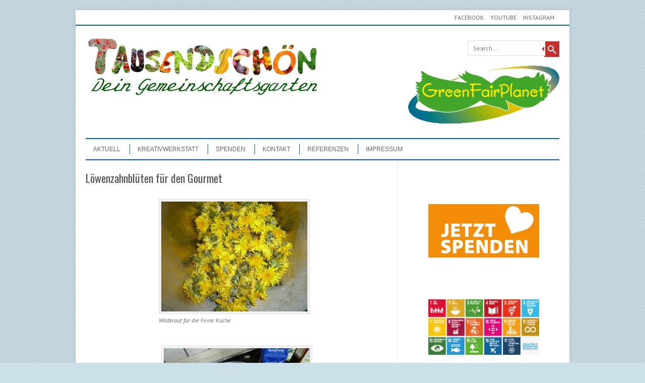

--- FILE ---
content_type: text/html; charset=UTF-8
request_url: https://tausendschoen.greenfairplanet.net/?p=43
body_size: 7699
content:
<!DOCTYPE html>
<!-- paulirish.com/2008/conditional-stylesheets-vs-css-hacks-answer-neither/ -->
<!--[if IE 7]> <html class="no-js lt-ie9 lt-ie8" lang="de"> <![endif]-->
<!--[if IE 8]> <html class="no-js lt-ie9" lang="de"> <![endif]-->
<!--[if gt IE 8]><!--> <html class="no-js" lang="de"> <!--<![endif]-->
<head>
<meta charset="UTF-8" />
<meta name="viewport" content="width=device-width" />
<title>Löwenzahnblüten für den Gourmet | Tausendschön</title>
<link rel="profile" href="http://gmpg.org/xfn/11" />
<link rel="pingback" href="https://tausendschoen.greenfairplanet.net/xmlrpc.php" />

<!-- Begin wp_head() -->
<meta name='robots' content='max-image-preview:large' />
<link rel='dns-prefetch' href='//fonts.googleapis.com' />
<link rel="alternate" type="application/rss+xml" title="Tausendschön &raquo; Feed" href="https://tausendschoen.greenfairplanet.net/?feed=rss2" />
<link rel="alternate" type="application/rss+xml" title="Tausendschön &raquo; Kommentar-Feed" href="https://tausendschoen.greenfairplanet.net/?feed=comments-rss2" />
<script type="text/javascript">
/* <![CDATA[ */
window._wpemojiSettings = {"baseUrl":"https:\/\/s.w.org\/images\/core\/emoji\/14.0.0\/72x72\/","ext":".png","svgUrl":"https:\/\/s.w.org\/images\/core\/emoji\/14.0.0\/svg\/","svgExt":".svg","source":{"concatemoji":"https:\/\/tausendschoen.greenfairplanet.net\/wp-includes\/js\/wp-emoji-release.min.js?ver=6.4.7"}};
/*! This file is auto-generated */
!function(i,n){var o,s,e;function c(e){try{var t={supportTests:e,timestamp:(new Date).valueOf()};sessionStorage.setItem(o,JSON.stringify(t))}catch(e){}}function p(e,t,n){e.clearRect(0,0,e.canvas.width,e.canvas.height),e.fillText(t,0,0);var t=new Uint32Array(e.getImageData(0,0,e.canvas.width,e.canvas.height).data),r=(e.clearRect(0,0,e.canvas.width,e.canvas.height),e.fillText(n,0,0),new Uint32Array(e.getImageData(0,0,e.canvas.width,e.canvas.height).data));return t.every(function(e,t){return e===r[t]})}function u(e,t,n){switch(t){case"flag":return n(e,"\ud83c\udff3\ufe0f\u200d\u26a7\ufe0f","\ud83c\udff3\ufe0f\u200b\u26a7\ufe0f")?!1:!n(e,"\ud83c\uddfa\ud83c\uddf3","\ud83c\uddfa\u200b\ud83c\uddf3")&&!n(e,"\ud83c\udff4\udb40\udc67\udb40\udc62\udb40\udc65\udb40\udc6e\udb40\udc67\udb40\udc7f","\ud83c\udff4\u200b\udb40\udc67\u200b\udb40\udc62\u200b\udb40\udc65\u200b\udb40\udc6e\u200b\udb40\udc67\u200b\udb40\udc7f");case"emoji":return!n(e,"\ud83e\udef1\ud83c\udffb\u200d\ud83e\udef2\ud83c\udfff","\ud83e\udef1\ud83c\udffb\u200b\ud83e\udef2\ud83c\udfff")}return!1}function f(e,t,n){var r="undefined"!=typeof WorkerGlobalScope&&self instanceof WorkerGlobalScope?new OffscreenCanvas(300,150):i.createElement("canvas"),a=r.getContext("2d",{willReadFrequently:!0}),o=(a.textBaseline="top",a.font="600 32px Arial",{});return e.forEach(function(e){o[e]=t(a,e,n)}),o}function t(e){var t=i.createElement("script");t.src=e,t.defer=!0,i.head.appendChild(t)}"undefined"!=typeof Promise&&(o="wpEmojiSettingsSupports",s=["flag","emoji"],n.supports={everything:!0,everythingExceptFlag:!0},e=new Promise(function(e){i.addEventListener("DOMContentLoaded",e,{once:!0})}),new Promise(function(t){var n=function(){try{var e=JSON.parse(sessionStorage.getItem(o));if("object"==typeof e&&"number"==typeof e.timestamp&&(new Date).valueOf()<e.timestamp+604800&&"object"==typeof e.supportTests)return e.supportTests}catch(e){}return null}();if(!n){if("undefined"!=typeof Worker&&"undefined"!=typeof OffscreenCanvas&&"undefined"!=typeof URL&&URL.createObjectURL&&"undefined"!=typeof Blob)try{var e="postMessage("+f.toString()+"("+[JSON.stringify(s),u.toString(),p.toString()].join(",")+"));",r=new Blob([e],{type:"text/javascript"}),a=new Worker(URL.createObjectURL(r),{name:"wpTestEmojiSupports"});return void(a.onmessage=function(e){c(n=e.data),a.terminate(),t(n)})}catch(e){}c(n=f(s,u,p))}t(n)}).then(function(e){for(var t in e)n.supports[t]=e[t],n.supports.everything=n.supports.everything&&n.supports[t],"flag"!==t&&(n.supports.everythingExceptFlag=n.supports.everythingExceptFlag&&n.supports[t]);n.supports.everythingExceptFlag=n.supports.everythingExceptFlag&&!n.supports.flag,n.DOMReady=!1,n.readyCallback=function(){n.DOMReady=!0}}).then(function(){return e}).then(function(){var e;n.supports.everything||(n.readyCallback(),(e=n.source||{}).concatemoji?t(e.concatemoji):e.wpemoji&&e.twemoji&&(t(e.twemoji),t(e.wpemoji)))}))}((window,document),window._wpemojiSettings);
/* ]]> */
</script>
<style id='wp-emoji-styles-inline-css' type='text/css'>

	img.wp-smiley, img.emoji {
		display: inline !important;
		border: none !important;
		box-shadow: none !important;
		height: 1em !important;
		width: 1em !important;
		margin: 0 0.07em !important;
		vertical-align: -0.1em !important;
		background: none !important;
		padding: 0 !important;
	}
</style>
<link rel='stylesheet' id='wp-block-library-css' href='https://tausendschoen.greenfairplanet.net/wp-includes/css/dist/block-library/style.min.css?ver=6.4.7' type='text/css' media='all' />
<style id='classic-theme-styles-inline-css' type='text/css'>
/*! This file is auto-generated */
.wp-block-button__link{color:#fff;background-color:#32373c;border-radius:9999px;box-shadow:none;text-decoration:none;padding:calc(.667em + 2px) calc(1.333em + 2px);font-size:1.125em}.wp-block-file__button{background:#32373c;color:#fff;text-decoration:none}
</style>
<style id='global-styles-inline-css' type='text/css'>
body{--wp--preset--color--black: #000000;--wp--preset--color--cyan-bluish-gray: #abb8c3;--wp--preset--color--white: #ffffff;--wp--preset--color--pale-pink: #f78da7;--wp--preset--color--vivid-red: #cf2e2e;--wp--preset--color--luminous-vivid-orange: #ff6900;--wp--preset--color--luminous-vivid-amber: #fcb900;--wp--preset--color--light-green-cyan: #7bdcb5;--wp--preset--color--vivid-green-cyan: #00d084;--wp--preset--color--pale-cyan-blue: #8ed1fc;--wp--preset--color--vivid-cyan-blue: #0693e3;--wp--preset--color--vivid-purple: #9b51e0;--wp--preset--gradient--vivid-cyan-blue-to-vivid-purple: linear-gradient(135deg,rgba(6,147,227,1) 0%,rgb(155,81,224) 100%);--wp--preset--gradient--light-green-cyan-to-vivid-green-cyan: linear-gradient(135deg,rgb(122,220,180) 0%,rgb(0,208,130) 100%);--wp--preset--gradient--luminous-vivid-amber-to-luminous-vivid-orange: linear-gradient(135deg,rgba(252,185,0,1) 0%,rgba(255,105,0,1) 100%);--wp--preset--gradient--luminous-vivid-orange-to-vivid-red: linear-gradient(135deg,rgba(255,105,0,1) 0%,rgb(207,46,46) 100%);--wp--preset--gradient--very-light-gray-to-cyan-bluish-gray: linear-gradient(135deg,rgb(238,238,238) 0%,rgb(169,184,195) 100%);--wp--preset--gradient--cool-to-warm-spectrum: linear-gradient(135deg,rgb(74,234,220) 0%,rgb(151,120,209) 20%,rgb(207,42,186) 40%,rgb(238,44,130) 60%,rgb(251,105,98) 80%,rgb(254,248,76) 100%);--wp--preset--gradient--blush-light-purple: linear-gradient(135deg,rgb(255,206,236) 0%,rgb(152,150,240) 100%);--wp--preset--gradient--blush-bordeaux: linear-gradient(135deg,rgb(254,205,165) 0%,rgb(254,45,45) 50%,rgb(107,0,62) 100%);--wp--preset--gradient--luminous-dusk: linear-gradient(135deg,rgb(255,203,112) 0%,rgb(199,81,192) 50%,rgb(65,88,208) 100%);--wp--preset--gradient--pale-ocean: linear-gradient(135deg,rgb(255,245,203) 0%,rgb(182,227,212) 50%,rgb(51,167,181) 100%);--wp--preset--gradient--electric-grass: linear-gradient(135deg,rgb(202,248,128) 0%,rgb(113,206,126) 100%);--wp--preset--gradient--midnight: linear-gradient(135deg,rgb(2,3,129) 0%,rgb(40,116,252) 100%);--wp--preset--font-size--small: 13px;--wp--preset--font-size--medium: 20px;--wp--preset--font-size--large: 36px;--wp--preset--font-size--x-large: 42px;--wp--preset--spacing--20: 0.44rem;--wp--preset--spacing--30: 0.67rem;--wp--preset--spacing--40: 1rem;--wp--preset--spacing--50: 1.5rem;--wp--preset--spacing--60: 2.25rem;--wp--preset--spacing--70: 3.38rem;--wp--preset--spacing--80: 5.06rem;--wp--preset--shadow--natural: 6px 6px 9px rgba(0, 0, 0, 0.2);--wp--preset--shadow--deep: 12px 12px 50px rgba(0, 0, 0, 0.4);--wp--preset--shadow--sharp: 6px 6px 0px rgba(0, 0, 0, 0.2);--wp--preset--shadow--outlined: 6px 6px 0px -3px rgba(255, 255, 255, 1), 6px 6px rgba(0, 0, 0, 1);--wp--preset--shadow--crisp: 6px 6px 0px rgba(0, 0, 0, 1);}:where(.is-layout-flex){gap: 0.5em;}:where(.is-layout-grid){gap: 0.5em;}body .is-layout-flow > .alignleft{float: left;margin-inline-start: 0;margin-inline-end: 2em;}body .is-layout-flow > .alignright{float: right;margin-inline-start: 2em;margin-inline-end: 0;}body .is-layout-flow > .aligncenter{margin-left: auto !important;margin-right: auto !important;}body .is-layout-constrained > .alignleft{float: left;margin-inline-start: 0;margin-inline-end: 2em;}body .is-layout-constrained > .alignright{float: right;margin-inline-start: 2em;margin-inline-end: 0;}body .is-layout-constrained > .aligncenter{margin-left: auto !important;margin-right: auto !important;}body .is-layout-constrained > :where(:not(.alignleft):not(.alignright):not(.alignfull)){max-width: var(--wp--style--global--content-size);margin-left: auto !important;margin-right: auto !important;}body .is-layout-constrained > .alignwide{max-width: var(--wp--style--global--wide-size);}body .is-layout-flex{display: flex;}body .is-layout-flex{flex-wrap: wrap;align-items: center;}body .is-layout-flex > *{margin: 0;}body .is-layout-grid{display: grid;}body .is-layout-grid > *{margin: 0;}:where(.wp-block-columns.is-layout-flex){gap: 2em;}:where(.wp-block-columns.is-layout-grid){gap: 2em;}:where(.wp-block-post-template.is-layout-flex){gap: 1.25em;}:where(.wp-block-post-template.is-layout-grid){gap: 1.25em;}.has-black-color{color: var(--wp--preset--color--black) !important;}.has-cyan-bluish-gray-color{color: var(--wp--preset--color--cyan-bluish-gray) !important;}.has-white-color{color: var(--wp--preset--color--white) !important;}.has-pale-pink-color{color: var(--wp--preset--color--pale-pink) !important;}.has-vivid-red-color{color: var(--wp--preset--color--vivid-red) !important;}.has-luminous-vivid-orange-color{color: var(--wp--preset--color--luminous-vivid-orange) !important;}.has-luminous-vivid-amber-color{color: var(--wp--preset--color--luminous-vivid-amber) !important;}.has-light-green-cyan-color{color: var(--wp--preset--color--light-green-cyan) !important;}.has-vivid-green-cyan-color{color: var(--wp--preset--color--vivid-green-cyan) !important;}.has-pale-cyan-blue-color{color: var(--wp--preset--color--pale-cyan-blue) !important;}.has-vivid-cyan-blue-color{color: var(--wp--preset--color--vivid-cyan-blue) !important;}.has-vivid-purple-color{color: var(--wp--preset--color--vivid-purple) !important;}.has-black-background-color{background-color: var(--wp--preset--color--black) !important;}.has-cyan-bluish-gray-background-color{background-color: var(--wp--preset--color--cyan-bluish-gray) !important;}.has-white-background-color{background-color: var(--wp--preset--color--white) !important;}.has-pale-pink-background-color{background-color: var(--wp--preset--color--pale-pink) !important;}.has-vivid-red-background-color{background-color: var(--wp--preset--color--vivid-red) !important;}.has-luminous-vivid-orange-background-color{background-color: var(--wp--preset--color--luminous-vivid-orange) !important;}.has-luminous-vivid-amber-background-color{background-color: var(--wp--preset--color--luminous-vivid-amber) !important;}.has-light-green-cyan-background-color{background-color: var(--wp--preset--color--light-green-cyan) !important;}.has-vivid-green-cyan-background-color{background-color: var(--wp--preset--color--vivid-green-cyan) !important;}.has-pale-cyan-blue-background-color{background-color: var(--wp--preset--color--pale-cyan-blue) !important;}.has-vivid-cyan-blue-background-color{background-color: var(--wp--preset--color--vivid-cyan-blue) !important;}.has-vivid-purple-background-color{background-color: var(--wp--preset--color--vivid-purple) !important;}.has-black-border-color{border-color: var(--wp--preset--color--black) !important;}.has-cyan-bluish-gray-border-color{border-color: var(--wp--preset--color--cyan-bluish-gray) !important;}.has-white-border-color{border-color: var(--wp--preset--color--white) !important;}.has-pale-pink-border-color{border-color: var(--wp--preset--color--pale-pink) !important;}.has-vivid-red-border-color{border-color: var(--wp--preset--color--vivid-red) !important;}.has-luminous-vivid-orange-border-color{border-color: var(--wp--preset--color--luminous-vivid-orange) !important;}.has-luminous-vivid-amber-border-color{border-color: var(--wp--preset--color--luminous-vivid-amber) !important;}.has-light-green-cyan-border-color{border-color: var(--wp--preset--color--light-green-cyan) !important;}.has-vivid-green-cyan-border-color{border-color: var(--wp--preset--color--vivid-green-cyan) !important;}.has-pale-cyan-blue-border-color{border-color: var(--wp--preset--color--pale-cyan-blue) !important;}.has-vivid-cyan-blue-border-color{border-color: var(--wp--preset--color--vivid-cyan-blue) !important;}.has-vivid-purple-border-color{border-color: var(--wp--preset--color--vivid-purple) !important;}.has-vivid-cyan-blue-to-vivid-purple-gradient-background{background: var(--wp--preset--gradient--vivid-cyan-blue-to-vivid-purple) !important;}.has-light-green-cyan-to-vivid-green-cyan-gradient-background{background: var(--wp--preset--gradient--light-green-cyan-to-vivid-green-cyan) !important;}.has-luminous-vivid-amber-to-luminous-vivid-orange-gradient-background{background: var(--wp--preset--gradient--luminous-vivid-amber-to-luminous-vivid-orange) !important;}.has-luminous-vivid-orange-to-vivid-red-gradient-background{background: var(--wp--preset--gradient--luminous-vivid-orange-to-vivid-red) !important;}.has-very-light-gray-to-cyan-bluish-gray-gradient-background{background: var(--wp--preset--gradient--very-light-gray-to-cyan-bluish-gray) !important;}.has-cool-to-warm-spectrum-gradient-background{background: var(--wp--preset--gradient--cool-to-warm-spectrum) !important;}.has-blush-light-purple-gradient-background{background: var(--wp--preset--gradient--blush-light-purple) !important;}.has-blush-bordeaux-gradient-background{background: var(--wp--preset--gradient--blush-bordeaux) !important;}.has-luminous-dusk-gradient-background{background: var(--wp--preset--gradient--luminous-dusk) !important;}.has-pale-ocean-gradient-background{background: var(--wp--preset--gradient--pale-ocean) !important;}.has-electric-grass-gradient-background{background: var(--wp--preset--gradient--electric-grass) !important;}.has-midnight-gradient-background{background: var(--wp--preset--gradient--midnight) !important;}.has-small-font-size{font-size: var(--wp--preset--font-size--small) !important;}.has-medium-font-size{font-size: var(--wp--preset--font-size--medium) !important;}.has-large-font-size{font-size: var(--wp--preset--font-size--large) !important;}.has-x-large-font-size{font-size: var(--wp--preset--font-size--x-large) !important;}
.wp-block-navigation a:where(:not(.wp-element-button)){color: inherit;}
:where(.wp-block-post-template.is-layout-flex){gap: 1.25em;}:where(.wp-block-post-template.is-layout-grid){gap: 1.25em;}
:where(.wp-block-columns.is-layout-flex){gap: 2em;}:where(.wp-block-columns.is-layout-grid){gap: 2em;}
.wp-block-pullquote{font-size: 1.5em;line-height: 1.6;}
</style>
<link rel='stylesheet' id='leaf-style-css' href='https://tausendschoen.greenfairplanet.net/wp-content/themes/leaf/style.css?ver=6.4.7' type='text/css' media='all' />
<link rel='stylesheet' id='leaf-google-fonts-css' href='https://fonts.googleapis.com/css?family=Oswald:400|PT+Sans:400,700,400italic' type='text/css' media='all' />
<script type="text/javascript" src="https://tausendschoen.greenfairplanet.net/wp-includes/js/jquery/jquery.min.js?ver=3.7.1" id="jquery-core-js"></script>
<script type="text/javascript" src="https://tausendschoen.greenfairplanet.net/wp-includes/js/jquery/jquery-migrate.min.js?ver=3.4.1" id="jquery-migrate-js"></script>
<script type="text/javascript" src="https://tausendschoen.greenfairplanet.net/wp-content/themes/leaf/js/modernizr-2.6.2.js?ver=2.6.2" id="modernizr-js"></script>
<link rel="https://api.w.org/" href="https://tausendschoen.greenfairplanet.net/index.php?rest_route=/" /><link rel="alternate" type="application/json" href="https://tausendschoen.greenfairplanet.net/index.php?rest_route=/wp/v2/posts/43" /><link rel="EditURI" type="application/rsd+xml" title="RSD" href="https://tausendschoen.greenfairplanet.net/xmlrpc.php?rsd" />
<meta name="generator" content="WordPress 6.4.7" />
<link rel="canonical" href="https://tausendschoen.greenfairplanet.net/?p=43" />
<link rel='shortlink' href='https://tausendschoen.greenfairplanet.net/?p=43' />
<link rel="alternate" type="application/json+oembed" href="https://tausendschoen.greenfairplanet.net/index.php?rest_route=%2Foembed%2F1.0%2Fembed&#038;url=https%3A%2F%2Ftausendschoen.greenfairplanet.net%2F%3Fp%3D43" />
<link rel="alternate" type="text/xml+oembed" href="https://tausendschoen.greenfairplanet.net/index.php?rest_route=%2Foembed%2F1.0%2Fembed&#038;url=https%3A%2F%2Ftausendschoen.greenfairplanet.net%2F%3Fp%3D43&#038;format=xml" />
<!-- Begin Leaf css -->
<style type="text/css">



div.top-nav {
  border-bottom: 2px solid #006592;
}

div.menu-hauptmenue-container {
   border-bottom: 2px solid #006592;
   border-top: 2px solid #006592;
}

.main-navigation li a {
 border-left-color: #006592; 
}

#menu-item-7093 a {
  font-weight: bold;
  color: #006E2E; 
}

</style>
<!-- End Leaf css -->
<style type="text/css" id="custom-background-css">
body.custom-background { background-color: #cce0ea; background-image: url("https://tausendschoen.greenfairplanet.net/wp-content/themes/leaf/images/body-BG.png"); background-position: left top; background-size: auto; background-repeat: repeat; background-attachment: scroll; }
</style>
	<!-- End wp_head() -->
</head>

<body class="post-template-default single single-post postid-43 single-format-gallery custom-background">

<div id="page" class="hfeed site">

	<div id="head-container">
	
				
						
			<div class="top-nav row">
				
				<nav role="navigation" class="site-navigation header-navigation twelve columns">
					<h1 class="assistive-text">Header Menu</h1>
					<div class="assistive-text skip-link"><a href="#content" title="Skip to content">Skip to content</a></div>
					<div class="menu-header-container"><ul id="menu-header" class="header-menu"><li id="menu-item-3571" class="menu-item menu-item-type-custom menu-item-object-custom menu-item-3571"><a href="https://www.facebook.com/Greenfairplanet/">Facebook</a></li>
<li id="menu-item-3572" class="menu-item menu-item-type-custom menu-item-object-custom menu-item-3572"><a href="https://www.youtube.com/user/greenfairplanet/videos">youtube</a></li>
<li id="menu-item-3573" class="menu-item menu-item-type-custom menu-item-object-custom menu-item-3573"><a href="https://www.instagram.com/green.fair.planet/">Instagram</a></li>
</ul></div>				</nav><!-- .site-navigation .header-navigation -->
					
			</div><!-- .top-nav .row -->
					
		
		<div class="row">
			<header id="masthead" class="site-header row twelve columns" role="banner">

				<div class="row">
					<div class="header-group six columns">
					
													<a href="https://tausendschoen.greenfairplanet.net/" title="Tausendschön" rel="home">
								<img src="https://tausendschoen.greenfairplanet.net/wp-content/uploads/2017/04/cropped-Logo-Tausendschön-800-1.jpg" width="800" height="199" alt="" />
							</a>
											</div><!-- .header-group .six .columns -->
					
								<div class="widget-area six columns" role="complementary">
			
			<aside id="search-4" class="widget widget_search">
	<div class="search-bar">
		<form method="get" id="searchform" action="https://tausendschoen.greenfairplanet.net/">
			<label for="s" class="assistive-text">Search</label>
			<input type="submit" class="submit" name="submit" id="searchsubmit" value="Search" />
			<input type="text" class="field" name="s" id="s" placeholder="Search..." />
		</form>
	</div><!-- .search-bar --></aside><aside id="widget_sp_image-15" class="widget widget_sp_image"><a href="http://www.greenfairplanet.net" target="_blank" class="widget_sp_image-image-link"><img width="300" height="116" alt="Gutes Essen , gute Landwirtschaft für alle. Von der Verschwendung zur Wertschätzung" class="attachment-medium alignright" style="max-width: 100%;" srcset="https://tausendschoen.greenfairplanet.net/wp-content/uploads/2019/01/LogoFREI_Greenfairplanet120-300x116.gif 300w, https://tausendschoen.greenfairplanet.net/wp-content/uploads/2019/01/LogoFREI_Greenfairplanet120-768x297.gif 768w, https://tausendschoen.greenfairplanet.net/wp-content/uploads/2019/01/LogoFREI_Greenfairplanet120-1024x396.gif 1024w, https://tausendschoen.greenfairplanet.net/wp-content/uploads/2019/01/LogoFREI_Greenfairplanet120-720x278.gif 720w" sizes="(max-width: 300px) 100vw, 300px" src="https://tausendschoen.greenfairplanet.net/wp-content/uploads/2019/01/LogoFREI_Greenfairplanet120-300x116.gif" /></a></aside>			
		</div><!-- .widget-area .six .columns -->
							
				</div><!-- .row -->
				
				<nav role="navigation" class="site-navigation main-navigation">
					<h1 class="assistive-text">Menu</h1>
					<div class="assistive-text skip-link"><a href="#content" title="Skip to content">Skip to content</a></div>

					<div class="menu-hauptmenue-container"><ul id="menu-hauptmenue" class="sf-menu"><li id="menu-item-111" class="menu-item menu-item-type-taxonomy menu-item-object-category current-post-ancestor current-menu-parent current-post-parent menu-item-111"><a href="https://tausendschoen.greenfairplanet.net/?cat=1">Aktuell</a></li>
<li id="menu-item-864" class="menu-item menu-item-type-taxonomy menu-item-object-category menu-item-864"><a href="https://tausendschoen.greenfairplanet.net/?cat=25">Kreativwerkstatt</a></li>
<li id="menu-item-117" class="menu-item menu-item-type-taxonomy menu-item-object-category menu-item-117"><a href="https://tausendschoen.greenfairplanet.net/?cat=19">Spenden</a></li>
<li id="menu-item-5812" class="menu-item menu-item-type-post_type menu-item-object-page menu-item-5812"><a href="https://tausendschoen.greenfairplanet.net/?page_id=5809">Kontakt</a></li>
<li id="menu-item-5902" class="menu-item menu-item-type-post_type menu-item-object-page menu-item-5902"><a href="https://tausendschoen.greenfairplanet.net/?page_id=5897">Referenzen</a></li>
<li id="menu-item-5808" class="menu-item menu-item-type-post_type menu-item-object-page menu-item-5808"><a href="https://tausendschoen.greenfairplanet.net/?page_id=5804">Impressum</a></li>
</ul></div>				</nav><!-- .site-navigation .main-navigation -->
				
			</header><!-- #masthead .site-header .twelve .columns -->
		</div><!-- .row -->
	</div><!-- #head-container -->
	
		
	<div id="main" class="row">
	<div id="primary" class="site-content eight columns">
		<div id="content" role="main">
		
			
			
				
	<article id="post-43" class="post-43 post type-post status-publish format-gallery has-post-thumbnail hentry category-aktuell category-gaertnerwissen post_format-post-format-gallery">

		<header class="entry-header">
			<h1 class="entry-title">Löwenzahnblüten für den Gourmet</h1>
		</header><!-- .entry-header -->

		<div class="entry-content">
			<div id="attachment_44" style="width: 310px" class="wp-caption aligncenter"><a href="http://tausendschoen.greenfairplanet.net/wp-content/uploads/2015/02/Ernte-Löwenzahn.jpg"><img fetchpriority="high" decoding="async" aria-describedby="caption-attachment-44" class="wp-image-44 size-medium" src="http://tausendschoen.greenfairplanet.net/wp-content/uploads/2015/02/Ernte-Löwenzahn-300x225.jpg" alt="Löwenzahnblüten für Gelee" width="300" height="225" srcset="https://tausendschoen.greenfairplanet.net/wp-content/uploads/2015/02/Ernte-Löwenzahn-300x225.jpg 300w, https://tausendschoen.greenfairplanet.net/wp-content/uploads/2015/02/Ernte-Löwenzahn-1024x768.jpg 1024w, https://tausendschoen.greenfairplanet.net/wp-content/uploads/2015/02/Ernte-Löwenzahn-720x540.jpg 720w, https://tausendschoen.greenfairplanet.net/wp-content/uploads/2015/02/Ernte-Löwenzahn.jpg 2000w" sizes="(max-width: 300px) 100vw, 300px" /></a><p id="caption-attachment-44" class="wp-caption-text">Wildkraut für die Feine Küche</p></div>
<p><a href="http://tausendschoen.greenfairplanet.net/wp-content/uploads/2015/02/Löwenzahngelee.jpg" target="_blank"><img decoding="async" class=" wp-image-79 size-medium aligncenter" src="http://tausendschoen.greenfairplanet.net/wp-content/uploads/2015/02/Löwenzahn-300x225.jpg" alt="Gelee aus Löwenzahn  Gemeinschaftsgarten Tausendschoen" width="300" height="225" srcset="https://tausendschoen.greenfairplanet.net/wp-content/uploads/2015/02/Löwenzahn-300x225.jpg 300w, https://tausendschoen.greenfairplanet.net/wp-content/uploads/2015/02/Löwenzahn-1024x768.jpg 1024w, https://tausendschoen.greenfairplanet.net/wp-content/uploads/2015/02/Löwenzahn-720x540.jpg 720w, https://tausendschoen.greenfairplanet.net/wp-content/uploads/2015/02/Löwenzahn.jpg 2000w" sizes="(max-width: 300px) 100vw, 300px" /><img decoding="async" class=" wp-image-81 size-medium aligncenter" src="http://tausendschoen.greenfairplanet.net/wp-content/uploads/2015/02/Löwenzahngelee-300x256.jpg" alt="Rezept Löwenzahn Gelee  Gemeinschaftsgarten Tausendschoen Minden" width="300" height="256" srcset="https://tausendschoen.greenfairplanet.net/wp-content/uploads/2015/02/Löwenzahngelee-300x256.jpg 300w, https://tausendschoen.greenfairplanet.net/wp-content/uploads/2015/02/Löwenzahngelee-1024x873.jpg 1024w, https://tausendschoen.greenfairplanet.net/wp-content/uploads/2015/02/Löwenzahngelee-720x614.jpg 720w, https://tausendschoen.greenfairplanet.net/wp-content/uploads/2015/02/Löwenzahngelee.jpg 1700w" sizes="(max-width: 300px) 100vw, 300px" /></a></p>
					</div><!-- .entry-content -->

		<footer class="entry-meta">
			<span class="posted-by">Posted by: <span class="author vcard"><a class="url fn n" href="https://tausendschoen.greenfairplanet.net/?author=1" title="View all posts by Redaktion" rel="author">Redaktion</a></span> </span><span class="spacer">//</span> <a href="https://tausendschoen.greenfairplanet.net/?cat=1" rel="category">Aktuell</a>, <a href="https://tausendschoen.greenfairplanet.net/?cat=14" rel="category">Gärtnerwissen</a> <span class="spacer">//</span> <a href="https://tausendschoen.greenfairplanet.net/?p=43" title="19:47" rel="bookmark"><time class="entry-date updated" datetime="2015-04-18T19:47:46+02:00">April 18, 2015</time></a>					</footer><!-- .entry-meta -->
		
				
	</article><!-- #post -->
				<nav class="nav-single">
					<h3 class="assistive-text">Post navigation</h3>
					<span class="nav-previous"><a href="https://tausendschoen.greenfairplanet.net/?p=260" rel="prev"><span class="meta-nav">&larr;</span> Können Singvögel riechen?</a></span>
					<span class="nav-next"><a href="https://tausendschoen.greenfairplanet.net/?p=285" rel="next">„Für Elise“ unter dem blühenden Pflaumenbaum <span class="meta-nav">&rarr;</span></a></span>
				</nav><!-- .nav-single -->

				
						
			
		</div><!-- #content -->
	</div><!-- #primary .site-content .eight .columns -->


			<div id="secondary" class="widget-area four columns" role="complementary">
			
						
			<aside id="text-3" class="widget widget_text">			<div class="textwidget">
</div>
		</aside><aside id="block-20" class="widget widget_block widget_media_image">
<figure class="wp-block-image size-full is-resized"><a href="https://greenfairplanet.net/spenden-2/"><img loading="lazy" decoding="async" width="731" height="352" src="https://tausendschoen.greenfairplanet.net/wp-content/uploads/2024/07/Bild_2024-07-03_120909872.png" alt="" class="wp-image-5942" style="width:313px;height:auto" srcset="https://tausendschoen.greenfairplanet.net/wp-content/uploads/2024/07/Bild_2024-07-03_120909872.png 731w, https://tausendschoen.greenfairplanet.net/wp-content/uploads/2024/07/Bild_2024-07-03_120909872-300x144.png 300w, https://tausendschoen.greenfairplanet.net/wp-content/uploads/2024/07/Bild_2024-07-03_120909872-720x347.png 720w" sizes="(max-width: 731px) 100vw, 731px" /></a></figure>
</aside><aside id="block-14" class="widget widget_block widget_media_image">
<figure class="wp-block-image size-full"><a href="https://17ziele.de"><img loading="lazy" decoding="async" width="990" height="557" src="https://tausendschoen.greenfairplanet.net/wp-content/uploads/2024/02/17-Ziele.png" alt="" class="wp-image-5765" srcset="https://tausendschoen.greenfairplanet.net/wp-content/uploads/2024/02/17-Ziele.png 990w, https://tausendschoen.greenfairplanet.net/wp-content/uploads/2024/02/17-Ziele-300x169.png 300w, https://tausendschoen.greenfairplanet.net/wp-content/uploads/2024/02/17-Ziele-768x432.png 768w, https://tausendschoen.greenfairplanet.net/wp-content/uploads/2024/02/17-Ziele-720x405.png 720w" sizes="(max-width: 990px) 100vw, 990px" /></a></figure>
</aside><aside id="block-15" class="widget widget_block widget_text">
<p class="has-medium-font-size">Wir sagen Nein Rassismus und zu Menschenfeindlichkeit jeglicher Art, Die Stärke unseres Vereins ist die Vielfalt und Internationalität - Geflüchtete sind willkommen! Rassismus und alle anderen Formen der Diskriminierungen bedrohen unseren Zusammenhalt und unser gleichberechtigtes Zusammenleben.</p>
</aside><aside id="widget_sp_image-40" class="widget widget_sp_image"><h3 class="widget-title"><span>Förderer und Unterstützer</span></h3><a href="https://tausendschoen.greenfairplanet.net/?p=5228" target="_blank" class="widget_sp_image-image-link" title="Förderer und Unterstützer"><img width="300" height="273" alt="Gemeinschaftsgarten Tausendschön sagt Danke . Herzlichen Dank an dieser Stelle an alle MitstreiterInnen und unsere Unterstützer, ohne die das Projekt nicht umgesetzt hätte werden können!" class="attachment-medium" style="max-width: 100%;" srcset="https://tausendschoen.greenfairplanet.net/wp-content/uploads/2015/02/herz-Danke-300x273.jpg 300w, https://tausendschoen.greenfairplanet.net/wp-content/uploads/2015/02/herz-Danke-1024x933.jpg 1024w, https://tausendschoen.greenfairplanet.net/wp-content/uploads/2015/02/herz-Danke-720x656.jpg 720w, https://tausendschoen.greenfairplanet.net/wp-content/uploads/2015/02/herz-Danke.jpg 1200w" sizes="(max-width: 300px) 100vw, 300px" src="https://tausendschoen.greenfairplanet.net/wp-content/uploads/2015/02/herz-Danke-300x273.jpg" /></a></aside>			
						
		</div><!-- #secondary .widget-area .four .columns -->
		
		</div><!-- #main .row -->

		
	<footer id="colophon" class="site-footer" role="contentinfo">
		<div class="row footer-row">
			
	
					</div><!-- .row .footer-row -->
		
		
		<div class="footer-info">
			<div class="row info-wrap">
			
				<div class="copyright six columns">
					&copy; 2026 <a href="https://tausendschoen.greenfairplanet.net/" title="Tausendschön">Tausendschön</a>
				</div><!-- .copyright .six .columns -->

				<div class="site-info six columns">

					<a href="http://fatboythemes.com/themes/leaf/" title="Leaf Theme">Leaf Theme</a> 
					powered by 
					<a href="http://wordpress.org/" title="WordPress">WordPress</a>

				</div><!-- .site-info .six .columns -->
				
			</div><!-- .row info-wrap-->
		</div><!-- .footer-info -->
		
		<div class="scroll-to-top"></div><!-- .scroll-to-top -->
		
	</footer><!-- #colophon .site-footer -->
</div><!-- #page .hfeed .site -->

<!-- Begin wp_footer() -->
<script type="text/javascript" src="https://tausendschoen.greenfairplanet.net/wp-content/themes/leaf/js/scripts.js?ver=6.4.7" id="jquery-scripts-js"></script>
<script type="text/javascript" src="https://tausendschoen.greenfairplanet.net/wp-content/themes/leaf/js/plugins.js?ver=6.4.7" id="jquery-plugins-js"></script>

	<script type="text/javascript">
		jQuery(document).ready(function($){
			if ($(window).scrollTop() != "0")
				$(".scroll-to-top").fadeIn(1200)
			var scrollDiv = $(".scroll-to-top");
			$(window).scroll(function()
			{
				if ($(window).scrollTop() == "0")
					$(scrollDiv).fadeOut(350)
				else
					$(scrollDiv).fadeIn(1200)
			});
			$(".scroll-to-top").click(function(){
				$("html, body").animate({
					scrollTop: 0
				}, 600)
			})
		});
	</script>
<!-- End wp_footer() -->

</body>
</html>